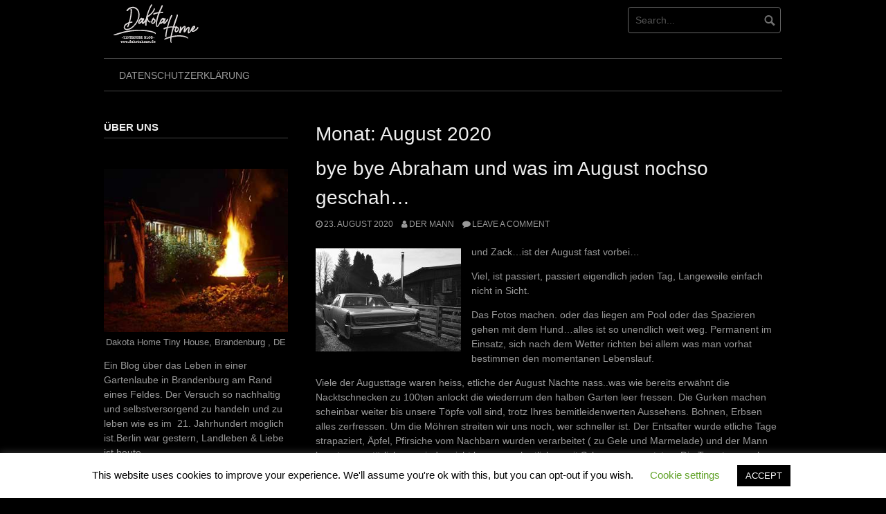

--- FILE ---
content_type: text/html; charset=UTF-8
request_url: https://www.dakotahome.de/2020/08/
body_size: 13328
content:
<!DOCTYPE html><html dir="ltr" lang="de" prefix="og: https://ogp.me/ns#"><head><meta charset="UTF-8"><meta name="viewport" content="width=device-width, initial-scale=1"><link rel="profile" href="https://gmpg.org/xfn/11"><link rel="pingback" href="https://www.dakotahome.de/xmlrpc.php"><link media="all" href="https://www.dakotahome.de/wp-content/cache/autoptimize/css/autoptimize_d5e8b212c9e8abb9ef04aed083412a72.css" rel="stylesheet"><title>August, 2020 | Dakota Home</title><meta name="robots" content="max-image-preview:large" /><meta name="google-site-verification" content="google-site-verification=t-t5btMGUip8KMoPpseAAybkGP2mAPKNoi4Pnm7Plxk" /><meta name="msvalidate.01" content="c3d1220d34ea49d98c17551705049cc2" /><meta name="keywords" content="bulldogge,british buldog,dakota home,tiny house,tinyhouse brandenburg,old englsih bulldog,lavendel,hummeln,selbstversorgergarten,brandenburg" /><link rel="canonical" href="https://www.dakotahome.de/2020/08/" /><meta name="generator" content="All in One SEO (AIOSEO) 4.9.3" /> <script type="application/ld+json" class="aioseo-schema">{"@context":"https:\/\/schema.org","@graph":[{"@type":"BreadcrumbList","@id":"https:\/\/www.dakotahome.de\/2020\/08\/#breadcrumblist","itemListElement":[{"@type":"ListItem","@id":"https:\/\/www.dakotahome.de#listItem","position":1,"name":"Home","item":"https:\/\/www.dakotahome.de","nextItem":{"@type":"ListItem","@id":"https:\/\/www.dakotahome.de\/2020\/#listItem","name":2020}},{"@type":"ListItem","@id":"https:\/\/www.dakotahome.de\/2020\/#listItem","position":2,"name":2020,"item":"https:\/\/www.dakotahome.de\/2020\/","nextItem":{"@type":"ListItem","@id":"https:\/\/www.dakotahome.de\/2020\/08\/#listItem","name":"08"},"previousItem":{"@type":"ListItem","@id":"https:\/\/www.dakotahome.de#listItem","name":"Home"}},{"@type":"ListItem","@id":"https:\/\/www.dakotahome.de\/2020\/08\/#listItem","position":3,"name":"08","previousItem":{"@type":"ListItem","@id":"https:\/\/www.dakotahome.de\/2020\/#listItem","name":2020}}]},{"@type":"CollectionPage","@id":"https:\/\/www.dakotahome.de\/2020\/08\/#collectionpage","url":"https:\/\/www.dakotahome.de\/2020\/08\/","name":"August, 2020 | Dakota Home","inLanguage":"de-DE","isPartOf":{"@id":"https:\/\/www.dakotahome.de\/#website"},"breadcrumb":{"@id":"https:\/\/www.dakotahome.de\/2020\/08\/#breadcrumblist"}},{"@type":"Person","@id":"https:\/\/www.dakotahome.de\/#person","name":"Thom Piston","sameAs":["https:\/\/www.instagram.com\/dakota_home_tinyhouse\/"]},{"@type":"WebSite","@id":"https:\/\/www.dakotahome.de\/#website","url":"https:\/\/www.dakotahome.de\/","name":"Dakota Home","description":"Tiny House Blog","inLanguage":"de-DE","publisher":{"@id":"https:\/\/www.dakotahome.de\/#person"}}]}</script> <link rel='stylesheet' id='coblocks-extensions-css' href='https://usercontent.one/wp/www.dakotahome.de/wp-content/plugins/coblocks/dist/style-coblocks-extensions.css?ver=3.1.16&media=1672489954' type='text/css' media='all' /><link rel='stylesheet' id='coblocks-animation-css' href='https://usercontent.one/wp/www.dakotahome.de/wp-content/plugins/coblocks/dist/style-coblocks-animation.css?media=1672489954?ver=2677611078ee87eb3b1c' type='text/css' media='all' /><link rel='stylesheet' id='twentig-blocks-css' href='https://usercontent.one/wp/www.dakotahome.de/wp-content/plugins/twentig/dist/style-index.css?media=1672489954?ver=d5575cd466f335729583' type='text/css' media='all' /><link rel='stylesheet' id='fontawesome-free-css' href='https://usercontent.one/wp/www.dakotahome.de/wp-content/plugins/getwid/vendors/fontawesome-free/css/all.min.css?ver=5.5.0&media=1672489954' type='text/css' media='all' /><link rel='stylesheet' id='slick-css' href='https://usercontent.one/wp/www.dakotahome.de/wp-content/plugins/getwid/vendors/slick/slick/slick.min.css?ver=1.9.0&media=1672489954' type='text/css' media='all' /><link rel='stylesheet' id='slick-theme-css' href='https://usercontent.one/wp/www.dakotahome.de/wp-content/plugins/getwid/vendors/slick/slick/slick-theme.min.css?ver=1.9.0&media=1672489954' type='text/css' media='all' /><link rel='stylesheet' id='mp-fancybox-css' href='https://usercontent.one/wp/www.dakotahome.de/wp-content/plugins/getwid/vendors/mp-fancybox/jquery.fancybox.min.css?ver=3.5.7-mp.1&media=1672489954' type='text/css' media='all' /><link rel='stylesheet' id='getwid-blocks-css' href='https://usercontent.one/wp/www.dakotahome.de/wp-content/plugins/getwid/assets/css/blocks.style.css?ver=2.1.3&media=1672489954' type='text/css' media='all' /><link rel='stylesheet' id='cookie-law-info-css' href='https://usercontent.one/wp/www.dakotahome.de/wp-content/plugins/cookie-law-info/legacy/public/css/cookie-law-info-public.css?ver=3.3.9.1&media=1672489954' type='text/css' media='all' /><link rel='stylesheet' id='cookie-law-info-gdpr-css' href='https://usercontent.one/wp/www.dakotahome.de/wp-content/plugins/cookie-law-info/legacy/public/css/cookie-law-info-gdpr.css?ver=3.3.9.1&media=1672489954' type='text/css' media='all' /><link rel='stylesheet' id='godaddy-styles-css' href='https://usercontent.one/wp/www.dakotahome.de/wp-content/plugins/coblocks/includes/Dependencies/GoDaddy/Styles/build/latest.css?ver=2.0.2&media=1672489954' type='text/css' media='all' /><link rel='stylesheet' id='passster-public-css' href='https://usercontent.one/wp/www.dakotahome.de/wp-content/plugins/content-protector/assets/public/passster-public.min.css?ver=4.2.25&media=1672489954' type='text/css' media='all' /><link rel='stylesheet' id='coral-dark-style-css' href='https://usercontent.one/wp/www.dakotahome.de/wp-content/themes/coral-dark/style.css?ver=6.9&media=1672489954' type='text/css' media='all' /> <script type="text/javascript" src="https://www.dakotahome.de/wp-includes/js/jquery/jquery.min.js?ver=3.7.1" id="jquery-core-js"></script> <script type="text/javascript" id="cookie-law-info-js-extra">var Cli_Data = {"nn_cookie_ids":[],"cookielist":[],"non_necessary_cookies":[],"ccpaEnabled":"","ccpaRegionBased":"","ccpaBarEnabled":"","strictlyEnabled":["necessary","obligatoire"],"ccpaType":"gdpr","js_blocking":"","custom_integration":"","triggerDomRefresh":"","secure_cookies":""};
var cli_cookiebar_settings = {"animate_speed_hide":"500","animate_speed_show":"500","background":"#FFF","border":"#b1a6a6c2","border_on":"","button_1_button_colour":"#000","button_1_button_hover":"#000000","button_1_link_colour":"#fff","button_1_as_button":"1","button_1_new_win":"","button_2_button_colour":"#333","button_2_button_hover":"#292929","button_2_link_colour":"#444","button_2_as_button":"","button_2_hidebar":"","button_3_button_colour":"#000","button_3_button_hover":"#000000","button_3_link_colour":"#fff","button_3_as_button":"1","button_3_new_win":"","button_4_button_colour":"#000","button_4_button_hover":"#000000","button_4_link_colour":"#62a329","button_4_as_button":"","button_7_button_colour":"#61a229","button_7_button_hover":"#4e8221","button_7_link_colour":"#fff","button_7_as_button":"1","button_7_new_win":"","font_family":"inherit","header_fix":"","notify_animate_hide":"1","notify_animate_show":"","notify_div_id":"#cookie-law-info-bar","notify_position_horizontal":"right","notify_position_vertical":"bottom","scroll_close":"","scroll_close_reload":"","accept_close_reload":"","reject_close_reload":"","showagain_tab":"1","showagain_background":"#fff","showagain_border":"#000","showagain_div_id":"#cookie-law-info-again","showagain_x_position":"100px","text":"#000","show_once_yn":"","show_once":"10000","logging_on":"","as_popup":"","popup_overlay":"1","bar_heading_text":"","cookie_bar_as":"banner","popup_showagain_position":"bottom-right","widget_position":"left"};
var log_object = {"ajax_url":"https://www.dakotahome.de/wp-admin/admin-ajax.php"};
//# sourceURL=cookie-law-info-js-extra</script> <script type="text/javascript" src="https://usercontent.one/wp/www.dakotahome.de/wp-content/plugins/cookie-law-info/legacy/public/js/cookie-law-info-public.js?ver=3.3.9.1&media=1672489954" id="cookie-law-info-js"></script> <script type="text/javascript" src="https://usercontent.one/wp/www.dakotahome.de/wp-content/plugins/stop-user-enumeration/frontend/js/frontend.js?ver=1.7.7&media=1672489954" id="stop-user-enumeration-js" defer="defer" data-wp-strategy="defer"></script> <script type="text/javascript" src="https://www.dakotahome.de/wp-includes/js/dist/hooks.min.js?ver=dd5603f07f9220ed27f1" id="wp-hooks-js"></script> <script type="text/javascript" src="https://www.dakotahome.de/wp-includes/js/dist/i18n.min.js?ver=c26c3dc7bed366793375" id="wp-i18n-js"></script> <script type="text/javascript" id="wp-i18n-js-after">wp.i18n.setLocaleData( { 'text direction\u0004ltr': [ 'ltr' ] } );
//# sourceURL=wp-i18n-js-after</script> <script type="text/javascript" src="https://www.dakotahome.de/wp-includes/js/dist/url.min.js?ver=9e178c9516d1222dc834" id="wp-url-js"></script> <script type="text/javascript" id="wp-api-fetch-js-translations">( function( domain, translations ) {
	var localeData = translations.locale_data[ domain ] || translations.locale_data.messages;
	localeData[""].domain = domain;
	wp.i18n.setLocaleData( localeData, domain );
} )( "default", {"translation-revision-date":"2026-01-15 01:08:34+0000","generator":"GlotPress\/4.0.3","domain":"messages","locale_data":{"messages":{"":{"domain":"messages","plural-forms":"nplurals=2; plural=n != 1;","lang":"de"},"Could not get a valid response from the server.":["Es konnte keine g\u00fcltige Antwort vom Server abgerufen werden."],"Unable to connect. Please check your Internet connection.":["Die Verbindung konnte nicht hergestellt werden. Bitte \u00fcberpr\u00fcfe deine Internetverbindung."],"Media upload failed. If this is a photo or a large image, please scale it down and try again.":["Das Hochladen der Mediendatei ist fehlgeschlagen. Wenn es sich um ein Foto oder ein gro\u00dfes Bild handelt, verkleinere es bitte und versuche es erneut."],"The response is not a valid JSON response.":["Die Antwort ist keine g\u00fcltige JSON-Antwort."]}},"comment":{"reference":"wp-includes\/js\/dist\/api-fetch.js"}} );
//# sourceURL=wp-api-fetch-js-translations</script> <script type="text/javascript" src="https://www.dakotahome.de/wp-includes/js/dist/api-fetch.min.js?ver=3a4d9af2b423048b0dee" id="wp-api-fetch-js"></script> <script type="text/javascript" id="wp-api-fetch-js-after">wp.apiFetch.use( wp.apiFetch.createRootURLMiddleware( "https://www.dakotahome.de/wp-json/" ) );
wp.apiFetch.nonceMiddleware = wp.apiFetch.createNonceMiddleware( "d97099cb8e" );
wp.apiFetch.use( wp.apiFetch.nonceMiddleware );
wp.apiFetch.use( wp.apiFetch.mediaUploadMiddleware );
wp.apiFetch.nonceEndpoint = "https://www.dakotahome.de/wp-admin/admin-ajax.php?action=rest-nonce";
//# sourceURL=wp-api-fetch-js-after</script> <script type="text/javascript" src="https://usercontent.one/wp/www.dakotahome.de/wp-content/plugins/content-protector/assets/public/cookie.js?ver=4.2.25&media=1672489954" id="passster-cookie-js"></script> <script type="text/javascript" id="passster-public-js-extra">var ps_ajax = {"ajax_url":"https://www.dakotahome.de/wp-admin/admin-ajax.php","nonce":"0696064554","hash_nonce":"97367d551c","logout_nonce":"dc8ab61fcb","post_id":"8612","shortcodes":[],"permalink":"https://www.dakotahome.de/bye-bye-abraham-und-was-im-august-nochso-geschah/","cookie_duration_unit":"days","cookie_duration":"2","disable_cookie":"","unlock_mode":""};
//# sourceURL=passster-public-js-extra</script> <script type="text/javascript" src="https://usercontent.one/wp/www.dakotahome.de/wp-content/plugins/content-protector/assets/public/passster-public.min.js?ver=4.2.25&media=1672489954" id="passster-public-js"></script> <script type="text/javascript" src="https://usercontent.one/wp/www.dakotahome.de/wp-content/themes/coral-dark/js/jquery.nivo.slider.pack.js?ver=3.2&media=1672489954" id="nivo-slider-js"></script> <link rel="https://api.w.org/" href="https://www.dakotahome.de/wp-json/" /><meta name="generator" content="WordPress 6.9" /> <noscript><style>.tw-block-animation{opacity:1;transform:none;clip-path:none;}</style></noscript><link rel="icon" href="https://usercontent.one/wp/www.dakotahome.de/wp-content/uploads/2020/01/cropped-Dakota-Home-logo-32x32.png?media=1672489954" sizes="32x32" /><link rel="icon" href="https://usercontent.one/wp/www.dakotahome.de/wp-content/uploads/2020/01/cropped-Dakota-Home-logo-192x192.png?media=1672489954" sizes="192x192" /><link rel="apple-touch-icon" href="https://usercontent.one/wp/www.dakotahome.de/wp-content/uploads/2020/01/cropped-Dakota-Home-logo-180x180.png?media=1672489954" /><meta name="msapplication-TileImage" content="https://usercontent.one/wp/www.dakotahome.de/wp-content/uploads/2020/01/cropped-Dakota-Home-logo-270x270.png?media=1672489954" /></head><body data-rsssl=1 class="archive date wp-custom-logo wp-embed-responsive wp-theme-coral-dark group-blog"><div id="page" class="hfeed site"> <a class="skip-link screen-reader-text" href="#content">Skip to content</a><header id="masthead" class="site-header grid-container" role="banner"><div class="site-branding egrid  grid-35 tablet-grid-35 mobile-grid-100"> <a href="https://www.dakotahome.de/" class="custom-logo-link" rel="home"><img width="150" height="69" src="https://usercontent.one/wp/www.dakotahome.de/wp-content/uploads/2020/01/Dakota-InstaLOgo150.png?media=1672489954" class="custom-logo" alt="Dakota Home Tiny HouseLogo" decoding="async" /></a></div><div id="headerright" class="grid-parent egrid  grid-65 tablet-grid-65 mobile-grid-100"><div id="social1" class="egrid  grid-60 tablet-grid-60 mobile-grid-100"></div><div id="search1" class="search  grid-40 tablet-grid-40 mobile-grid-100"><div class="search-container"><form role="search" method="get" class="search-form" action="https://www.dakotahome.de/"><fieldset> <input type="search" class="search-field" placeholder="Search..." value="" name="s" title="Search for:" /> <input type="submit" class="search-submit" value="" /></fieldset></form></div></div></div><nav id="site-navigation" class="main-navigation egrid grid-100 tablet-grid-100 mobile-grid-100" role="navigation"> <i id="menu-button" class="fa fa-bars collapsed"><span> Menu</span></i><div class="menu-menu-1-container"><ul id="main-menu" class="sm sm-clean collapsed"><li id="menu-item-2595" class="menu-item menu-item-type-post_type menu-item-object-page menu-item-privacy-policy menu-item-2595"><a rel="privacy-policy" href="https://www.dakotahome.de/datenschutzerklaerung/">Datenschutzerklärung</a></li></ul></div></nav></header><div id="myslideshow" class="myslideshow grid-container"><div class="slider-wrapper theme-default grid-100 tablet-grid-100 mobile-grid-100"><div id="slider" class="nivoSlider"></div></div></div><div id="content" class="site-content grid-container"><div id="primary" class="content-area egrid  grid-70 tablet-grid-70 mobile-grid-100 push-30 tablet-push-30"><main id="main" class="site-main" role="main"><header class="page-header"><h1 class="page-title">Monat: <span>August 2020</span></h1></header><article id="post-8612" class="post-8612 post type-post status-publish format-standard has-post-thumbnail hentry category-allgemein tag-bulldogge tag-lincoln tag-tiny-house-brandenburg"><header class="entry-header"><h1 class="entry-title"><a href="https://www.dakotahome.de/bye-bye-abraham-und-was-im-august-nochso-geschah/" rel="bookmark">bye bye Abraham und was im August nochso geschah&#8230;</a></h1><div class="entry-meta"> <span class="posted-on"><a href="https://www.dakotahome.de/bye-bye-abraham-und-was-im-august-nochso-geschah/" rel="bookmark"><time class="entry-date published" datetime="2020-08-23T17:39:27+02:00">23. August 2020</time><time class="updated" datetime="2021-01-31T19:15:33+01:00">31. Januar 2021</time></a></span><span class="byline"> <span class="author vcard"><a class="url fn n" href="https://www.dakotahome.de/author/der-mann/">der Mann</a></span></span><span class="comments-link"><a href="https://www.dakotahome.de/bye-bye-abraham-und-was-im-august-nochso-geschah/#respond">Leave a comment</a></span></div></header><div class="entry-content"> <a class="post-thumbnail" href="https://www.dakotahome.de/bye-bye-abraham-und-was-im-august-nochso-geschah/" aria-hidden="true"> <img width="210" height="149" src="https://usercontent.one/wp/www.dakotahome.de/wp-content/uploads/2020/08/endeAugust2998-210x149.jpg?media=1672489954" class="alignleft smallpostthumb wp-post-image" alt="bye bye Abraham und was im August nochso geschah&#8230;" sizes="(max-width: 480px) 100vw, 210px" decoding="async" srcset="https://usercontent.one/wp/www.dakotahome.de/wp-content/uploads/2020/08/endeAugust2998-210x149.jpg?media=1672489954 210w, https://usercontent.one/wp/www.dakotahome.de/wp-content/uploads/2020/08/endeAugust2998-300x213.jpg?media=1672489954 300w, https://usercontent.one/wp/www.dakotahome.de/wp-content/uploads/2020/08/endeAugust2998-987x700.jpg?media=1672489954 987w, https://usercontent.one/wp/www.dakotahome.de/wp-content/uploads/2020/08/endeAugust2998-768x545.jpg?media=1672489954 768w, https://usercontent.one/wp/www.dakotahome.de/wp-content/uploads/2020/08/endeAugust2998-1536x1090.jpg?media=1672489954 1536w, https://usercontent.one/wp/www.dakotahome.de/wp-content/uploads/2020/08/endeAugust2998.jpg?media=1672489954 1920w" /> </a><p>und Zack…ist der August fast vorbei…</p><p>Viel, ist passiert, passiert eigendlich jeden Tag, Langeweile einfach nicht in Sicht.</p><p>Das Fotos machen. oder das liegen am Pool oder das Spazieren gehen mit dem Hund…alles ist so unendlich weit weg. Permanent im Einsatz, sich nach dem Wetter richten bei allem was man vorhat bestimmen den momentanen Lebenslauf.&nbsp;</p><p>Viele der Augusttage waren heiss, etliche der August Nächte nass..was wie bereits erwähnt die Nacktschnecken zu 100ten anlockt die wiederrum den halben Garten leer fressen. Die Gurken machen scheinbar weiter bis unsere Töpfe voll sind, trotz Ihres bemitleidenwerten Aussehens. Bohnen, Erbsen alles zerfressen. Um die Möhren streiten wir uns noch, wer schneller ist. Der Entsafter wurde etliche Tage strapaziert, Äpfel, Pfirsiche vom Nachbarn wurden verarbeitet ( zu Gele und Marmelade) und der Mann konnte es natürlich ma wieder nicht lassen auch etliches mit Schnaps anzusetzten. Die Tomaten machen unendlich vorwärts und uns gehn die Gläser aus. Die Rosen legen die zweite Runde ein…</p><figure class="wp-block-image size-large"><img fetchpriority="high" decoding="async" width="1000" height="655" src="https://usercontent.one/wp/www.dakotahome.de/wp-content/uploads/2020/08/endeAugust2995-1000x655.jpg?media=1672489954" alt="Alwin unsere Bulldogge" class="wp-image-8613" srcset="https://usercontent.one/wp/www.dakotahome.de/wp-content/uploads/2020/08/endeAugust2995-1000x655.jpg?media=1672489954 1000w, https://usercontent.one/wp/www.dakotahome.de/wp-content/uploads/2020/08/endeAugust2995-300x197.jpg?media=1672489954 300w, https://usercontent.one/wp/www.dakotahome.de/wp-content/uploads/2020/08/endeAugust2995-768x503.jpg?media=1672489954 768w, https://usercontent.one/wp/www.dakotahome.de/wp-content/uploads/2020/08/endeAugust2995-1536x1006.jpg?media=1672489954 1536w, https://usercontent.one/wp/www.dakotahome.de/wp-content/uploads/2020/08/endeAugust2995-210x138.jpg?media=1672489954 210w, https://usercontent.one/wp/www.dakotahome.de/wp-content/uploads/2020/08/endeAugust2995.jpg?media=1672489954 1920w" sizes="(max-width: 980px) 100vw, 980px" /><figcaption>Alwin unsere Bulldogge</figcaption></figure><p>Alwin &#8211; unser geliebtes Bulldöggchen hält sich wacker trotz der elendigen Hitze Tagsüber. Leider bläht sich im Moment sein Bauch ziemlich auf…was schon scheisse aussieht und wahrscheinlich auch ist. Am Fressen kanns nicht liegen, er frisst maximal n 1/3 von früher. Es wird das Wasser sein &#8211; trotz seiner 6 Tabletten dagegen am Tag. An manchen Tagen sitzt er stundenlang da und starrt irgendwas an und ist völlig in Gedanken so das er auch auf Rufe nicht hört. 99% der Zeit jedoch ist er,&nbsp; ma abgesehn von seiner nicht mehr vorhanden Kondition, der Alte…., Aufmerksam, Liebesbedürftig, Liebe gebend und zu Scherzen aufgelegt. Mir fällt es sehr schwer meinen Partner in diesem Zustand zu sehen, es tut mir einfach leid das er nicht mehr kann wie er will. So froh ich darüber bin das er nachwievor lebendig und lebenslustig umhereiert werde ich mich irgendwann der Entscheidung stellen müssen… was das beste für ihn ist…und das macht mein Herz so unendlich schwer.</p><figure class="wp-block-image size-large"><img decoding="async" width="1000" height="679" src="https://usercontent.one/wp/www.dakotahome.de/wp-content/uploads/2020/08/endeAugust2996-1000x679.jpg?media=1672489954" alt="Alwin, The Greatest Old British Bulldog" class="wp-image-8614" srcset="https://usercontent.one/wp/www.dakotahome.de/wp-content/uploads/2020/08/endeAugust2996-1000x679.jpg?media=1672489954 1000w, https://usercontent.one/wp/www.dakotahome.de/wp-content/uploads/2020/08/endeAugust2996-300x204.jpg?media=1672489954 300w, https://usercontent.one/wp/www.dakotahome.de/wp-content/uploads/2020/08/endeAugust2996-768x521.jpg?media=1672489954 768w, https://usercontent.one/wp/www.dakotahome.de/wp-content/uploads/2020/08/endeAugust2996-1536x1042.jpg?media=1672489954 1536w, https://usercontent.one/wp/www.dakotahome.de/wp-content/uploads/2020/08/endeAugust2996-210x143.jpg?media=1672489954 210w, https://usercontent.one/wp/www.dakotahome.de/wp-content/uploads/2020/08/endeAugust2996.jpg?media=1672489954 1920w" sizes="(max-width: 980px) 100vw, 980px" /><figcaption>Alwin, The Greatest Old English Bulldog</figcaption></figure><figure class="wp-block-image size-large"><img loading="lazy" decoding="async" width="1000" height="700" src="https://usercontent.one/wp/www.dakotahome.de/wp-content/uploads/2020/08/endeAugust2997-1000x700.jpg?media=1672489954" alt="unser Einzelkind, Alwin the Old British Bulldog, Brandenburg, Dakota Home" class="wp-image-8615" srcset="https://usercontent.one/wp/www.dakotahome.de/wp-content/uploads/2020/08/endeAugust2997-1000x700.jpg?media=1672489954 1000w, https://usercontent.one/wp/www.dakotahome.de/wp-content/uploads/2020/08/endeAugust2997-300x210.jpg?media=1672489954 300w, https://usercontent.one/wp/www.dakotahome.de/wp-content/uploads/2020/08/endeAugust2997-768x538.jpg?media=1672489954 768w, https://usercontent.one/wp/www.dakotahome.de/wp-content/uploads/2020/08/endeAugust2997-1536x1076.jpg?media=1672489954 1536w, https://usercontent.one/wp/www.dakotahome.de/wp-content/uploads/2020/08/endeAugust2997-210x147.jpg?media=1672489954 210w, https://usercontent.one/wp/www.dakotahome.de/wp-content/uploads/2020/08/endeAugust2997.jpg?media=1672489954 1920w" sizes="auto, (max-width: 980px) 100vw, 980px" /><figcaption>unser Einzelkind, Alwin the Old English Bulldog, Brandenburg, Dakota Home</figcaption></figure><p>Vor paar Tagen trennten wir uns von Abraham &#8211; einem 1962 Lincoln Continental in absoluten Original Zustand. Somit lass ich ein grosses Stück Vergangenheit los. Wir sind viel mit diesem Wagen in ganz Europa unterwegs gewesen, es war unser Hochzeitswagen &#8211; einfach ein Stück von uns. Ich glaube das er genau die besitzer gefunden haben die dieses Kunstwerk der Automobile Geschcihte verstehen und zu würdigen wissen</p><p>Apropo, Unseren 7. Hochzeitstag haben wir heute auch noch. 7 Jahre voller Action, unglaublicher Veränderung in so vielen Dingen und Sachen. Wir können stolz auf uns sein und genau das sind wir auch!</p><figure class="wp-block-image size-large"><img loading="lazy" decoding="async" width="598" height="597" src="https://usercontent.one/wp/www.dakotahome.de/wp-content/uploads/2020/08/B244A29C-BF6B-44ED-8F05-C219537C6C77.jpg?media=1672489954" alt="Thom Piston , Kasch, Marlenes Toechter" class="wp-image-8616" srcset="https://usercontent.one/wp/www.dakotahome.de/wp-content/uploads/2020/08/B244A29C-BF6B-44ED-8F05-C219537C6C77.jpg?media=1672489954 598w, https://usercontent.one/wp/www.dakotahome.de/wp-content/uploads/2020/08/B244A29C-BF6B-44ED-8F05-C219537C6C77-300x300.jpg?media=1672489954 300w, https://usercontent.one/wp/www.dakotahome.de/wp-content/uploads/2020/08/B244A29C-BF6B-44ED-8F05-C219537C6C77-150x150.jpg?media=1672489954 150w, https://usercontent.one/wp/www.dakotahome.de/wp-content/uploads/2020/08/B244A29C-BF6B-44ED-8F05-C219537C6C77-210x210.jpg?media=1672489954 210w" sizes="auto, (max-width: 598px) 100vw, 598px" /><figcaption>7. Hochzeitstag, YEAHHHH</figcaption></figure><p>Vor paar Tagen war der Erdüberlastungstag 2020, etwas später als die vorigen Jahre was wohl Covid19 geschuldet ist. Ich muss zugeben das ich bestimmte Meldungen nicht mehr nachvollziehn kann, Ich verstehe nicht wie man Tiere essen kann gerade jetzt wo auch diese schon ewig bekannten Schwachstellen der Grossmastbetriebe wieder in Radio und TV aufgezeigt werden. Ich verstehe das ganze Urlaubsgefahre nicht &#8211; wozu? kann mann nicht mal ein Jahr darauf verzichten sonstwohin zu müssen? Im Osten ging des doch auch ( und noch viel mehr). Ich verstehe all die Corona Leugner nicht und Ihr handeln, was Ihre Mitmenschen gefährdet, sowieso nicht. Weltpolitisch neben den steigenden Covid 19 zahlen die Russen die Ihre Gegner wie gewohnt in alter Tradition einfach umlegen, Wahlen in Belarus zu offensichtlich gefakt sodas ein Volk auf die Strassen geht was man gern mit Militär bereinigen will, Wahlen in den USA samt weiterhin Black Life Matter und verheerende Brände in Californien.Die Chinesen interessieren sich einen Dreck ob die Welt empört ist über die Einverleibung Hongkongs und es wird munter verhaftet. Das ist ein Teil dessen was im August passierte ohne jeglichen Anspruch der Vollständigkeit.</p><p>All das sind Gründe wesegen wir so unfassbar froh sind hier zu Leben, auf unserer kleinen Insel, einem Ort ohne Krieg, Verrat, Geldgier, Neid inmitten von unserer Natur / Garten mit all seinen Pflanzen und Tieren.</p><p>Love and peace, der Thom</p></div><footer class="entry-footer"> <span class="update">Updated: <a href="https://www.dakotahome.de/bye-bye-abraham-und-was-im-august-nochso-geschah/" rel="bookmark"><time class="published updated" datetime="2021-01-31T19:15:33+01:00">31. Januar 2021</time></a></span><br><span class="cat-links">Categories: <a href="https://www.dakotahome.de/category/allgemein/" rel="category tag">Allgemein</a></span><span class="tags-links">Tags: <a href="https://www.dakotahome.de/tag/bulldogge/" rel="tag">bulldogge</a>, <a href="https://www.dakotahome.de/tag/lincoln/" rel="tag">lincoln</a>, <a href="https://www.dakotahome.de/tag/tiny-house-brandenburg/" rel="tag">Tiny House Brandenburg</a></span></footer></article><article id="post-8595" class="post-8595 post type-post status-publish format-standard has-post-thumbnail hentry category-allgemein tag-dakota-home tag-hummel tag-hummeln tag-lavendel"><header class="entry-header"><h1 class="entry-title"><a href="https://www.dakotahome.de/anfang-august-2020-im-garten/" rel="bookmark">Anfang August 2020 &#8211; im Garten</a></h1><div class="entry-meta"> <span class="posted-on"><a href="https://www.dakotahome.de/anfang-august-2020-im-garten/" rel="bookmark"><time class="entry-date published" datetime="2020-08-02T17:34:31+02:00">2. August 2020</time><time class="updated" datetime="2021-01-31T19:16:11+01:00">31. Januar 2021</time></a></span><span class="byline"> <span class="author vcard"><a class="url fn n" href="https://www.dakotahome.de/author/der-mann/">der Mann</a></span></span><span class="comments-link"><a href="https://www.dakotahome.de/anfang-august-2020-im-garten/#respond">Leave a comment</a></span></div></header><div class="entry-content"> <a class="post-thumbnail" href="https://www.dakotahome.de/anfang-august-2020-im-garten/" aria-hidden="true"> <img width="210" height="158" src="https://usercontent.one/wp/www.dakotahome.de/wp-content/uploads/2020/08/endeJuli2994-210x158.jpg?media=1672489954" class="alignleft smallpostthumb wp-post-image" alt="Anfang August 2020 &#8211; im Garten" sizes="auto, (max-width: 480px) 100vw, 210px" decoding="async" loading="lazy" srcset="https://usercontent.one/wp/www.dakotahome.de/wp-content/uploads/2020/08/endeJuli2994-210x158.jpg?media=1672489954 210w, https://usercontent.one/wp/www.dakotahome.de/wp-content/uploads/2020/08/endeJuli2994-300x225.jpg?media=1672489954 300w, https://usercontent.one/wp/www.dakotahome.de/wp-content/uploads/2020/08/endeJuli2994-933x700.jpg?media=1672489954 933w, https://usercontent.one/wp/www.dakotahome.de/wp-content/uploads/2020/08/endeJuli2994-768x576.jpg?media=1672489954 768w, https://usercontent.one/wp/www.dakotahome.de/wp-content/uploads/2020/08/endeJuli2994-1536x1152.jpg?media=1672489954 1536w, https://usercontent.one/wp/www.dakotahome.de/wp-content/uploads/2020/08/endeJuli2994.jpg?media=1672489954 1920w" /> </a><p>des Dakota Home&#8217;s ist sovieles einfach verreckt&#8230; Das Wetter ist einfach zu Ideal für Nacktschnecken und wohl auch für zich Krankheiten. Unsere Treuen Begleiter des jedes Sommers waren zb.: Gurken. In der Regel wachsen die hier wie Unkraut und jedes Jahr erfreuten wir uns daran und Machten Gewürzgurken selbst. Nunja&#8230;auch diese Pflanzen bekamen nach einem sowieso zögerlichen Start irgendeine Krankheit, Blätter wurden braun und das wachstum extrem verlangsamt&#8230;</p><figure class="wp-block-image size-large"><img loading="lazy" decoding="async" width="933" height="700" src="https://usercontent.one/wp/www.dakotahome.de/wp-content/uploads/2020/08/endeJuli2980-933x700.jpg?media=1672489954" alt="unsere geliebten Gurken, nur sehr wenig dieses Jahr" class="wp-image-8596" srcset="https://usercontent.one/wp/www.dakotahome.de/wp-content/uploads/2020/08/endeJuli2980-933x700.jpg?media=1672489954 933w, https://usercontent.one/wp/www.dakotahome.de/wp-content/uploads/2020/08/endeJuli2980-300x225.jpg?media=1672489954 300w, https://usercontent.one/wp/www.dakotahome.de/wp-content/uploads/2020/08/endeJuli2980-768x576.jpg?media=1672489954 768w, https://usercontent.one/wp/www.dakotahome.de/wp-content/uploads/2020/08/endeJuli2980-1536x1152.jpg?media=1672489954 1536w, https://usercontent.one/wp/www.dakotahome.de/wp-content/uploads/2020/08/endeJuli2980-210x158.jpg?media=1672489954 210w, https://usercontent.one/wp/www.dakotahome.de/wp-content/uploads/2020/08/endeJuli2980.jpg?media=1672489954 1920w" sizes="auto, (max-width: 933px) 100vw, 933px" /><figcaption>unsere geliebten Gurken, nur sehr wenig dieses Jahr</figcaption></figure><figure class="wp-block-image size-large"><img loading="lazy" decoding="async" width="933" height="700" src="https://usercontent.one/wp/www.dakotahome.de/wp-content/uploads/2020/08/endeJuli2985-933x700.jpg?media=1672489954" alt="Gladiolen in unserer Lieblingsfarbe" class="wp-image-8597" srcset="https://usercontent.one/wp/www.dakotahome.de/wp-content/uploads/2020/08/endeJuli2985-933x700.jpg?media=1672489954 933w, https://usercontent.one/wp/www.dakotahome.de/wp-content/uploads/2020/08/endeJuli2985-300x225.jpg?media=1672489954 300w, https://usercontent.one/wp/www.dakotahome.de/wp-content/uploads/2020/08/endeJuli2985-768x576.jpg?media=1672489954 768w, https://usercontent.one/wp/www.dakotahome.de/wp-content/uploads/2020/08/endeJuli2985-1536x1152.jpg?media=1672489954 1536w, https://usercontent.one/wp/www.dakotahome.de/wp-content/uploads/2020/08/endeJuli2985-210x158.jpg?media=1672489954 210w, https://usercontent.one/wp/www.dakotahome.de/wp-content/uploads/2020/08/endeJuli2985.jpg?media=1672489954 1920w" sizes="auto, (max-width: 933px) 100vw, 933px" /><figcaption>Gladiolen in unserer Lieblingsfarbe</figcaption></figure><figure class="wp-block-image size-large"><img loading="lazy" decoding="async" width="933" height="700" src="https://usercontent.one/wp/www.dakotahome.de/wp-content/uploads/2020/08/endeJuli2986-933x700.jpg?media=1672489954" alt="Gladiolen in unserer Lieblingsfarbe" class="wp-image-8598" srcset="https://usercontent.one/wp/www.dakotahome.de/wp-content/uploads/2020/08/endeJuli2986-933x700.jpg?media=1672489954 933w, https://usercontent.one/wp/www.dakotahome.de/wp-content/uploads/2020/08/endeJuli2986-300x225.jpg?media=1672489954 300w, https://usercontent.one/wp/www.dakotahome.de/wp-content/uploads/2020/08/endeJuli2986-768x576.jpg?media=1672489954 768w, https://usercontent.one/wp/www.dakotahome.de/wp-content/uploads/2020/08/endeJuli2986-1536x1152.jpg?media=1672489954 1536w, https://usercontent.one/wp/www.dakotahome.de/wp-content/uploads/2020/08/endeJuli2986-210x158.jpg?media=1672489954 210w, https://usercontent.one/wp/www.dakotahome.de/wp-content/uploads/2020/08/endeJuli2986.jpg?media=1672489954 1920w" sizes="auto, (max-width: 933px) 100vw, 933px" /><figcaption>Gladiolen in unserer Lieblingsfarbe</figcaption></figure><figure class="wp-block-image size-large"><img loading="lazy" decoding="async" width="933" height="700" src="https://usercontent.one/wp/www.dakotahome.de/wp-content/uploads/2020/08/endeJuli2989-933x700.jpg?media=1672489954" alt="ok unser mais, irgendwie wissen wir nicht wo der eigendlich noch hin wachsen will.." class="wp-image-8599" srcset="https://usercontent.one/wp/www.dakotahome.de/wp-content/uploads/2020/08/endeJuli2989-933x700.jpg?media=1672489954 933w, https://usercontent.one/wp/www.dakotahome.de/wp-content/uploads/2020/08/endeJuli2989-300x225.jpg?media=1672489954 300w, https://usercontent.one/wp/www.dakotahome.de/wp-content/uploads/2020/08/endeJuli2989-768x576.jpg?media=1672489954 768w, https://usercontent.one/wp/www.dakotahome.de/wp-content/uploads/2020/08/endeJuli2989-1536x1152.jpg?media=1672489954 1536w, https://usercontent.one/wp/www.dakotahome.de/wp-content/uploads/2020/08/endeJuli2989-210x158.jpg?media=1672489954 210w, https://usercontent.one/wp/www.dakotahome.de/wp-content/uploads/2020/08/endeJuli2989.jpg?media=1672489954 1920w" sizes="auto, (max-width: 933px) 100vw, 933px" /><figcaption>ok unser mais, irgendwie wissen wir nicht wo der eigendlich noch hin wachsen will..</figcaption></figure><figure class="wp-block-image size-large"><img loading="lazy" decoding="async" width="933" height="700" src="https://usercontent.one/wp/www.dakotahome.de/wp-content/uploads/2020/08/endeJuli2990-933x700.jpg?media=1672489954" alt="die Blogs sind Voll von riesen Tomaten ernten, bei uns ist alles noch grün" class="wp-image-8600" srcset="https://usercontent.one/wp/www.dakotahome.de/wp-content/uploads/2020/08/endeJuli2990-933x700.jpg?media=1672489954 933w, https://usercontent.one/wp/www.dakotahome.de/wp-content/uploads/2020/08/endeJuli2990-300x225.jpg?media=1672489954 300w, https://usercontent.one/wp/www.dakotahome.de/wp-content/uploads/2020/08/endeJuli2990-768x576.jpg?media=1672489954 768w, https://usercontent.one/wp/www.dakotahome.de/wp-content/uploads/2020/08/endeJuli2990-1536x1152.jpg?media=1672489954 1536w, https://usercontent.one/wp/www.dakotahome.de/wp-content/uploads/2020/08/endeJuli2990-210x158.jpg?media=1672489954 210w, https://usercontent.one/wp/www.dakotahome.de/wp-content/uploads/2020/08/endeJuli2990.jpg?media=1672489954 1920w" sizes="auto, (max-width: 933px) 100vw, 933px" /><figcaption>die Blogs sind Voll von riesen Tomaten ernten, bei uns ist alles noch grün</figcaption></figure><figure class="wp-block-image size-large"><img loading="lazy" decoding="async" width="933" height="700" src="https://usercontent.one/wp/www.dakotahome.de/wp-content/uploads/2020/08/endeJuli2988-933x700.jpg?media=1672489954" alt="Sonnenblumen haben wir dieses Jahr etliche, das verpätete umsetzten fanden Sie nicht sooo pralle...aber ich denk des wird noch" class="wp-image-8601" srcset="https://usercontent.one/wp/www.dakotahome.de/wp-content/uploads/2020/08/endeJuli2988-933x700.jpg?media=1672489954 933w, https://usercontent.one/wp/www.dakotahome.de/wp-content/uploads/2020/08/endeJuli2988-300x225.jpg?media=1672489954 300w, https://usercontent.one/wp/www.dakotahome.de/wp-content/uploads/2020/08/endeJuli2988-768x576.jpg?media=1672489954 768w, https://usercontent.one/wp/www.dakotahome.de/wp-content/uploads/2020/08/endeJuli2988-1536x1152.jpg?media=1672489954 1536w, https://usercontent.one/wp/www.dakotahome.de/wp-content/uploads/2020/08/endeJuli2988-210x158.jpg?media=1672489954 210w, https://usercontent.one/wp/www.dakotahome.de/wp-content/uploads/2020/08/endeJuli2988.jpg?media=1672489954 1920w" sizes="auto, (max-width: 933px) 100vw, 933px" /><figcaption>Sonnenblumen haben wir dieses Jahr etliche, das verpätete umsetzten fanden Sie nicht sooo pralle&#8230;aber ich denk des wird noch</figcaption></figure><figure class="wp-block-image size-large"><img loading="lazy" decoding="async" width="933" height="700" src="https://usercontent.one/wp/www.dakotahome.de/wp-content/uploads/2020/08/endeJuli2981-933x700.jpg?media=1672489954" alt="der Lavendel wucherte in den Weg rein und jetzte war genau die Richtige zeit Ihn zu beschneiden" class="wp-image-8602" srcset="https://usercontent.one/wp/www.dakotahome.de/wp-content/uploads/2020/08/endeJuli2981-933x700.jpg?media=1672489954 933w, https://usercontent.one/wp/www.dakotahome.de/wp-content/uploads/2020/08/endeJuli2981-300x225.jpg?media=1672489954 300w, https://usercontent.one/wp/www.dakotahome.de/wp-content/uploads/2020/08/endeJuli2981-768x576.jpg?media=1672489954 768w, https://usercontent.one/wp/www.dakotahome.de/wp-content/uploads/2020/08/endeJuli2981-1536x1152.jpg?media=1672489954 1536w, https://usercontent.one/wp/www.dakotahome.de/wp-content/uploads/2020/08/endeJuli2981-210x158.jpg?media=1672489954 210w, https://usercontent.one/wp/www.dakotahome.de/wp-content/uploads/2020/08/endeJuli2981.jpg?media=1672489954 1920w" sizes="auto, (max-width: 933px) 100vw, 933px" /><figcaption>der Lavendel wucherte in den Weg rein und jetzte war genau die Richtige zeit Ihn zu beschneiden</figcaption></figure><figure class="wp-block-image size-large"><img loading="lazy" decoding="async" width="933" height="700" src="https://usercontent.one/wp/www.dakotahome.de/wp-content/uploads/2020/08/endeJuli2982-933x700.jpg?media=1672489954" alt="Lavendel Ernte" class="wp-image-8603" srcset="https://usercontent.one/wp/www.dakotahome.de/wp-content/uploads/2020/08/endeJuli2982-933x700.jpg?media=1672489954 933w, https://usercontent.one/wp/www.dakotahome.de/wp-content/uploads/2020/08/endeJuli2982-300x225.jpg?media=1672489954 300w, https://usercontent.one/wp/www.dakotahome.de/wp-content/uploads/2020/08/endeJuli2982-768x576.jpg?media=1672489954 768w, https://usercontent.one/wp/www.dakotahome.de/wp-content/uploads/2020/08/endeJuli2982-1536x1152.jpg?media=1672489954 1536w, https://usercontent.one/wp/www.dakotahome.de/wp-content/uploads/2020/08/endeJuli2982-210x158.jpg?media=1672489954 210w, https://usercontent.one/wp/www.dakotahome.de/wp-content/uploads/2020/08/endeJuli2982.jpg?media=1672489954 1920w" sizes="auto, (max-width: 933px) 100vw, 933px" /><figcaption>Lavendel Ernte</figcaption></figure><figure class="wp-block-image size-large"><img loading="lazy" decoding="async" width="933" height="700" src="https://usercontent.one/wp/www.dakotahome.de/wp-content/uploads/2020/08/endeJuli2983-933x700.jpg?media=1672489954" alt="die Hummlen fanden meine Aktion so gar nicht lustich" class="wp-image-8604" srcset="https://usercontent.one/wp/www.dakotahome.de/wp-content/uploads/2020/08/endeJuli2983-933x700.jpg?media=1672489954 933w, https://usercontent.one/wp/www.dakotahome.de/wp-content/uploads/2020/08/endeJuli2983-300x225.jpg?media=1672489954 300w, https://usercontent.one/wp/www.dakotahome.de/wp-content/uploads/2020/08/endeJuli2983-768x576.jpg?media=1672489954 768w, https://usercontent.one/wp/www.dakotahome.de/wp-content/uploads/2020/08/endeJuli2983-1536x1152.jpg?media=1672489954 1536w, https://usercontent.one/wp/www.dakotahome.de/wp-content/uploads/2020/08/endeJuli2983-210x158.jpg?media=1672489954 210w, https://usercontent.one/wp/www.dakotahome.de/wp-content/uploads/2020/08/endeJuli2983.jpg?media=1672489954 1920w" sizes="auto, (max-width: 933px) 100vw, 933px" /><figcaption>die Hummlen fanden meine Aktion so gar nicht lustich</figcaption></figure><figure class="wp-block-embed is-type-video is-provider-youtube wp-block-embed-youtube wp-embed-aspect-16-9 wp-has-aspect-ratio"><div class="wp-block-embed__wrapper"> <iframe loading="lazy" title="Lavendel und Hummeln" width="980" height="551" src="https://www.youtube.com/embed/9tM4Nsc-mmo?feature=oembed" frameborder="0" allow="accelerometer; autoplay; encrypted-media; gyroscope; picture-in-picture" allowfullscreen></iframe></div></figure></div><footer class="entry-footer"> <span class="update">Updated: <a href="https://www.dakotahome.de/anfang-august-2020-im-garten/" rel="bookmark"><time class="published updated" datetime="2021-01-31T19:16:11+01:00">31. Januar 2021</time></a></span><br><span class="cat-links">Categories: <a href="https://www.dakotahome.de/category/allgemein/" rel="category tag">Allgemein</a></span><span class="tags-links">Tags: <a href="https://www.dakotahome.de/tag/dakota-home/" rel="tag">dakota home</a>, <a href="https://www.dakotahome.de/tag/hummel/" rel="tag">hummel</a>, <a href="https://www.dakotahome.de/tag/hummeln/" rel="tag">hummeln</a>, <a href="https://www.dakotahome.de/tag/lavendel/" rel="tag">lavendel</a></span></footer></article></main></div><div id="secondary" class="widget-area egrid  grid-30 tablet-grid-30 mobile-grid-100 pull-70 tablet-pull-70" role="complementary"><aside id="text-2" class="widget widget_text"><h4 class="widget-title">ÜBER UNS</h4><div class="textwidget"><p>&nbsp;</p><figure id="attachment_8229" aria-describedby="caption-attachment-8229" style="width: 310px" class="wp-caption alignnone"><img loading="lazy" decoding="async" class="wp-image-8229 size-full" src="https://usercontent.one/wp/www.dakotahome.de/wp-content/uploads/2020/01/about.jpg?media=1672489954" alt="Dakota Home Tiny House, Brandenburg , DE" width="310" height="275" srcset="https://usercontent.one/wp/www.dakotahome.de/wp-content/uploads/2020/01/about.jpg?media=1672489954 310w, https://usercontent.one/wp/www.dakotahome.de/wp-content/uploads/2020/01/about-300x266.jpg?media=1672489954 300w, https://usercontent.one/wp/www.dakotahome.de/wp-content/uploads/2020/01/about-210x186.jpg?media=1672489954 210w" sizes="auto, (max-width: 310px) 100vw, 310px" /><figcaption id="caption-attachment-8229" class="wp-caption-text">Dakota Home Tiny House, Brandenburg , DE</figcaption></figure><p>Ein Blog über das Leben in einer Gartenlaube in Brandenburg am Rand eines Feldes.  Der Versuch so nachhaltig und selbstversorgend zu handeln und zu leben wie es im  21. Jahrhundert möglich ist. Berlin war gestern, Landleben &amp; Liebe ist heute.</p></div></aside><aside id="archives-2" class="widget widget_archive"><h4 class="widget-title">Archiv</h4><ul><li><a href='https://www.dakotahome.de/2026/01/'>Januar 2026</a></li><li><a href='https://www.dakotahome.de/2025/12/'>Dezember 2025</a></li><li><a href='https://www.dakotahome.de/2025/11/'>November 2025</a></li><li><a href='https://www.dakotahome.de/2025/10/'>Oktober 2025</a></li><li><a href='https://www.dakotahome.de/2025/08/'>August 2025</a></li><li><a href='https://www.dakotahome.de/2025/07/'>Juli 2025</a></li><li><a href='https://www.dakotahome.de/2025/05/'>Mai 2025</a></li><li><a href='https://www.dakotahome.de/2025/04/'>April 2025</a></li><li><a href='https://www.dakotahome.de/2025/03/'>März 2025</a></li><li><a href='https://www.dakotahome.de/2025/02/'>Februar 2025</a></li><li><a href='https://www.dakotahome.de/2024/12/'>Dezember 2024</a></li><li><a href='https://www.dakotahome.de/2024/10/'>Oktober 2024</a></li><li><a href='https://www.dakotahome.de/2024/09/'>September 2024</a></li><li><a href='https://www.dakotahome.de/2024/07/'>Juli 2024</a></li><li><a href='https://www.dakotahome.de/2024/06/'>Juni 2024</a></li><li><a href='https://www.dakotahome.de/2024/05/'>Mai 2024</a></li><li><a href='https://www.dakotahome.de/2024/04/'>April 2024</a></li><li><a href='https://www.dakotahome.de/2024/03/'>März 2024</a></li><li><a href='https://www.dakotahome.de/2024/02/'>Februar 2024</a></li><li><a href='https://www.dakotahome.de/2024/01/'>Januar 2024</a></li><li><a href='https://www.dakotahome.de/2023/12/'>Dezember 2023</a></li><li><a href='https://www.dakotahome.de/2023/11/'>November 2023</a></li><li><a href='https://www.dakotahome.de/2023/10/'>Oktober 2023</a></li><li><a href='https://www.dakotahome.de/2023/09/'>September 2023</a></li><li><a href='https://www.dakotahome.de/2023/08/'>August 2023</a></li><li><a href='https://www.dakotahome.de/2023/07/'>Juli 2023</a></li><li><a href='https://www.dakotahome.de/2023/06/'>Juni 2023</a></li><li><a href='https://www.dakotahome.de/2023/05/'>Mai 2023</a></li><li><a href='https://www.dakotahome.de/2023/04/'>April 2023</a></li><li><a href='https://www.dakotahome.de/2023/03/'>März 2023</a></li><li><a href='https://www.dakotahome.de/2023/02/'>Februar 2023</a></li><li><a href='https://www.dakotahome.de/2023/01/'>Januar 2023</a></li><li><a href='https://www.dakotahome.de/2022/12/'>Dezember 2022</a></li><li><a href='https://www.dakotahome.de/2022/11/'>November 2022</a></li><li><a href='https://www.dakotahome.de/2022/10/'>Oktober 2022</a></li><li><a href='https://www.dakotahome.de/2022/09/'>September 2022</a></li><li><a href='https://www.dakotahome.de/2022/08/'>August 2022</a></li><li><a href='https://www.dakotahome.de/2022/07/'>Juli 2022</a></li><li><a href='https://www.dakotahome.de/2022/06/'>Juni 2022</a></li><li><a href='https://www.dakotahome.de/2022/05/'>Mai 2022</a></li><li><a href='https://www.dakotahome.de/2022/04/'>April 2022</a></li><li><a href='https://www.dakotahome.de/2022/03/'>März 2022</a></li><li><a href='https://www.dakotahome.de/2022/02/'>Februar 2022</a></li><li><a href='https://www.dakotahome.de/2022/01/'>Januar 2022</a></li><li><a href='https://www.dakotahome.de/2021/12/'>Dezember 2021</a></li><li><a href='https://www.dakotahome.de/2021/11/'>November 2021</a></li><li><a href='https://www.dakotahome.de/2021/10/'>Oktober 2021</a></li><li><a href='https://www.dakotahome.de/2021/09/'>September 2021</a></li><li><a href='https://www.dakotahome.de/2021/08/'>August 2021</a></li><li><a href='https://www.dakotahome.de/2021/07/'>Juli 2021</a></li><li><a href='https://www.dakotahome.de/2021/06/'>Juni 2021</a></li><li><a href='https://www.dakotahome.de/2021/05/'>Mai 2021</a></li><li><a href='https://www.dakotahome.de/2021/04/'>April 2021</a></li><li><a href='https://www.dakotahome.de/2021/03/'>März 2021</a></li><li><a href='https://www.dakotahome.de/2021/02/'>Februar 2021</a></li><li><a href='https://www.dakotahome.de/2021/01/'>Januar 2021</a></li><li><a href='https://www.dakotahome.de/2020/12/'>Dezember 2020</a></li><li><a href='https://www.dakotahome.de/2020/11/'>November 2020</a></li><li><a href='https://www.dakotahome.de/2020/10/'>Oktober 2020</a></li><li><a href='https://www.dakotahome.de/2020/09/'>September 2020</a></li><li><a href='https://www.dakotahome.de/2020/08/' aria-current="page">August 2020</a></li><li><a href='https://www.dakotahome.de/2020/07/'>Juli 2020</a></li><li><a href='https://www.dakotahome.de/2020/06/'>Juni 2020</a></li><li><a href='https://www.dakotahome.de/2020/05/'>Mai 2020</a></li><li><a href='https://www.dakotahome.de/2020/04/'>April 2020</a></li><li><a href='https://www.dakotahome.de/2020/03/'>März 2020</a></li><li><a href='https://www.dakotahome.de/2020/02/'>Februar 2020</a></li><li><a href='https://www.dakotahome.de/2020/01/'>Januar 2020</a></li><li><a href='https://www.dakotahome.de/2019/12/'>Dezember 2019</a></li><li><a href='https://www.dakotahome.de/2019/11/'>November 2019</a></li><li><a href='https://www.dakotahome.de/2019/10/'>Oktober 2019</a></li><li><a href='https://www.dakotahome.de/2019/09/'>September 2019</a></li><li><a href='https://www.dakotahome.de/2019/08/'>August 2019</a></li><li><a href='https://www.dakotahome.de/2019/07/'>Juli 2019</a></li><li><a href='https://www.dakotahome.de/2019/06/'>Juni 2019</a></li><li><a href='https://www.dakotahome.de/2019/05/'>Mai 2019</a></li><li><a href='https://www.dakotahome.de/2019/04/'>April 2019</a></li><li><a href='https://www.dakotahome.de/2019/03/'>März 2019</a></li><li><a href='https://www.dakotahome.de/2019/02/'>Februar 2019</a></li><li><a href='https://www.dakotahome.de/2019/01/'>Januar 2019</a></li><li><a href='https://www.dakotahome.de/2018/12/'>Dezember 2018</a></li><li><a href='https://www.dakotahome.de/2018/11/'>November 2018</a></li><li><a href='https://www.dakotahome.de/2018/10/'>Oktober 2018</a></li><li><a href='https://www.dakotahome.de/2018/09/'>September 2018</a></li><li><a href='https://www.dakotahome.de/2018/08/'>August 2018</a></li><li><a href='https://www.dakotahome.de/2018/07/'>Juli 2018</a></li><li><a href='https://www.dakotahome.de/2018/06/'>Juni 2018</a></li><li><a href='https://www.dakotahome.de/2018/05/'>Mai 2018</a></li><li><a href='https://www.dakotahome.de/2018/04/'>April 2018</a></li><li><a href='https://www.dakotahome.de/2018/03/'>März 2018</a></li><li><a href='https://www.dakotahome.de/2018/02/'>Februar 2018</a></li><li><a href='https://www.dakotahome.de/2018/01/'>Januar 2018</a></li><li><a href='https://www.dakotahome.de/2017/12/'>Dezember 2017</a></li><li><a href='https://www.dakotahome.de/2017/11/'>November 2017</a></li><li><a href='https://www.dakotahome.de/2017/10/'>Oktober 2017</a></li><li><a href='https://www.dakotahome.de/2017/09/'>September 2017</a></li><li><a href='https://www.dakotahome.de/2017/08/'>August 2017</a></li><li><a href='https://www.dakotahome.de/2017/07/'>Juli 2017</a></li><li><a href='https://www.dakotahome.de/2017/06/'>Juni 2017</a></li><li><a href='https://www.dakotahome.de/2017/05/'>Mai 2017</a></li><li><a href='https://www.dakotahome.de/2017/04/'>April 2017</a></li><li><a href='https://www.dakotahome.de/2017/03/'>März 2017</a></li><li><a href='https://www.dakotahome.de/2017/02/'>Februar 2017</a></li><li><a href='https://www.dakotahome.de/2017/01/'>Januar 2017</a></li><li><a href='https://www.dakotahome.de/2016/12/'>Dezember 2016</a></li><li><a href='https://www.dakotahome.de/2016/09/'>September 2016</a></li><li><a href='https://www.dakotahome.de/2016/08/'>August 2016</a></li><li><a href='https://www.dakotahome.de/2016/07/'>Juli 2016</a></li><li><a href='https://www.dakotahome.de/2016/06/'>Juni 2016</a></li><li><a href='https://www.dakotahome.de/2016/05/'>Mai 2016</a></li><li><a href='https://www.dakotahome.de/2016/04/'>April 2016</a></li><li><a href='https://www.dakotahome.de/2016/03/'>März 2016</a></li><li><a href='https://www.dakotahome.de/2016/02/'>Februar 2016</a></li></ul></aside><aside id="calendar-2" class="widget widget_calendar"><h4 class="widget-title">kalender</h4><div id="calendar_wrap" class="calendar_wrap"><table id="wp-calendar" class="wp-calendar-table"><caption>August 2020</caption><thead><tr><th scope="col" aria-label="Montag">M</th><th scope="col" aria-label="Dienstag">D</th><th scope="col" aria-label="Mittwoch">M</th><th scope="col" aria-label="Donnerstag">D</th><th scope="col" aria-label="Freitag">F</th><th scope="col" aria-label="Samstag">S</th><th scope="col" aria-label="Sonntag">S</th></tr></thead><tbody><tr><td colspan="5" class="pad">&nbsp;</td><td>1</td><td><a href="https://www.dakotahome.de/2020/08/02/" aria-label="Beiträge veröffentlicht am 2. August 2020">2</a></td></tr><tr><td>3</td><td>4</td><td>5</td><td>6</td><td>7</td><td>8</td><td>9</td></tr><tr><td>10</td><td>11</td><td>12</td><td>13</td><td>14</td><td>15</td><td>16</td></tr><tr><td>17</td><td>18</td><td>19</td><td>20</td><td>21</td><td>22</td><td><a href="https://www.dakotahome.de/2020/08/23/" aria-label="Beiträge veröffentlicht am 23. August 2020">23</a></td></tr><tr><td>24</td><td>25</td><td>26</td><td>27</td><td>28</td><td>29</td><td>30</td></tr><tr><td>31</td><td class="pad" colspan="6">&nbsp;</td></tr></tbody></table><nav aria-label="Vorherige und nächste Monate" class="wp-calendar-nav"> <span class="wp-calendar-nav-prev"><a href="https://www.dakotahome.de/2020/07/">&laquo; Juli</a></span> <span class="pad">&nbsp;</span> <span class="wp-calendar-nav-next"><a href="https://www.dakotahome.de/2020/09/">Sep. &raquo;</a></span></nav></div></aside></div></div><footer id="colophon" class="site-footer grid-container" role="contentinfo"><div class="grid-100 tablet-grid-100 mobile-grid-100"><div class="sepline2"></div></div><div class="egrid  grid-70 tablet-grid-70 mobile-grid-100" id="footer-widget-copyright"></div><div class=" grid-30 tablet-grid-30 mobile-grid-100"> <a id="designer" class="alignright" href="https://www.coralthemes.com/product/coral-dark-wordpress-theme/">Free dark wordpress theme</a></div></footer></div> <script type="speculationrules">{"prefetch":[{"source":"document","where":{"and":[{"href_matches":"/*"},{"not":{"href_matches":["/wp-*.php","/wp-admin/*","/wp-content/uploads/*","/wp-content/*","/wp-content/plugins/*","/wp-content/themes/coral-dark/*","/*\\?(.+)"]}},{"not":{"selector_matches":"a[rel~=\"nofollow\"]"}},{"not":{"selector_matches":".no-prefetch, .no-prefetch a"}}]},"eagerness":"conservative"}]}</script> <div id="cookie-law-info-bar" data-nosnippet="true"><span>This website uses cookies to improve your experience. We'll assume you're ok with this, but you can opt-out if you wish. <a role='button' class="cli_settings_button" style="margin:5px 20px 5px 20px">Cookie settings</a><a role='button' data-cli_action="accept" id="cookie_action_close_header" class="medium cli-plugin-button cli-plugin-main-button cookie_action_close_header cli_action_button wt-cli-accept-btn" style="display:inline-block;margin:5px">ACCEPT</a></span></div><div id="cookie-law-info-again" style="display:none" data-nosnippet="true"><span id="cookie_hdr_showagain">Privacy &amp; Cookies Policy</span></div><div class="cli-modal" data-nosnippet="true" id="cliSettingsPopup" tabindex="-1" role="dialog" aria-labelledby="cliSettingsPopup" aria-hidden="true"><div class="cli-modal-dialog" role="document"><div class="cli-modal-content cli-bar-popup"> <button type="button" class="cli-modal-close" id="cliModalClose"> <svg class="" viewBox="0 0 24 24"><path d="M19 6.41l-1.41-1.41-5.59 5.59-5.59-5.59-1.41 1.41 5.59 5.59-5.59 5.59 1.41 1.41 5.59-5.59 5.59 5.59 1.41-1.41-5.59-5.59z"></path><path d="M0 0h24v24h-24z" fill="none"></path></svg> <span class="wt-cli-sr-only">Schließen</span> </button><div class="cli-modal-body"><div class="cli-container-fluid cli-tab-container"><div class="cli-row"><div class="cli-col-12 cli-align-items-stretch cli-px-0"><div class="cli-privacy-overview"><h4>Privacy Overview</h4><div class="cli-privacy-content"><div class="cli-privacy-content-text">This website uses cookies to improve your experience while you navigate through the website. Out of these cookies, the cookies that are categorized as necessary are stored on your browser as they are essential for the working of basic functionalities of the website. We also use third-party cookies that help us analyze and understand how you use this website. These cookies will be stored in your browser only with your consent. You also have the option to opt-out of these cookies. But opting out of some of these cookies may have an effect on your browsing experience.</div></div> <a class="cli-privacy-readmore" aria-label="Mehr anzeigen" role="button" data-readmore-text="Mehr anzeigen" data-readless-text="Weniger anzeigen"></a></div></div><div class="cli-col-12 cli-align-items-stretch cli-px-0 cli-tab-section-container"><div class="cli-tab-section"><div class="cli-tab-header"> <a role="button" tabindex="0" class="cli-nav-link cli-settings-mobile" data-target="necessary" data-toggle="cli-toggle-tab"> Necessary </a><div class="wt-cli-necessary-checkbox"> <input type="checkbox" class="cli-user-preference-checkbox"  id="wt-cli-checkbox-necessary" data-id="checkbox-necessary" checked="checked"  /> <label class="form-check-label" for="wt-cli-checkbox-necessary">Necessary</label></div> <span class="cli-necessary-caption">immer aktiv</span></div><div class="cli-tab-content"><div class="cli-tab-pane cli-fade" data-id="necessary"><div class="wt-cli-cookie-description"> Necessary cookies are absolutely essential for the website to function properly. This category only includes cookies that ensures basic functionalities and security features of the website. These cookies do not store any personal information.</div></div></div></div><div class="cli-tab-section"><div class="cli-tab-header"> <a role="button" tabindex="0" class="cli-nav-link cli-settings-mobile" data-target="non-necessary" data-toggle="cli-toggle-tab"> Non-necessary </a><div class="cli-switch"> <input type="checkbox" id="wt-cli-checkbox-non-necessary" class="cli-user-preference-checkbox"  data-id="checkbox-non-necessary" checked='checked' /> <label for="wt-cli-checkbox-non-necessary" class="cli-slider" data-cli-enable="Aktiviert" data-cli-disable="Deaktiviert"><span class="wt-cli-sr-only">Non-necessary</span></label></div></div><div class="cli-tab-content"><div class="cli-tab-pane cli-fade" data-id="non-necessary"><div class="wt-cli-cookie-description"> Any cookies that may not be particularly necessary for the website to function and is used specifically to collect user personal data via analytics, ads, other embedded contents are termed as non-necessary cookies. It is mandatory to procure user consent prior to running these cookies on your website.</div></div></div></div></div></div></div></div><div class="cli-modal-footer"><div class="wt-cli-element cli-container-fluid cli-tab-container"><div class="cli-row"><div class="cli-col-12 cli-align-items-stretch cli-px-0"><div class="cli-tab-footer wt-cli-privacy-overview-actions"> <a id="wt-cli-privacy-save-btn" role="button" tabindex="0" data-cli-action="accept" class="wt-cli-privacy-btn cli_setting_save_button wt-cli-privacy-accept-btn cli-btn">SPEICHERN &amp; AKZEPTIEREN</a></div></div></div></div></div></div></div></div><div class="cli-modal-backdrop cli-fade cli-settings-overlay"></div><div class="cli-modal-backdrop cli-fade cli-popupbar-overlay"></div>  <script type="text/javascript"></script> <script type="text/javascript" id="getwid-blocks-frontend-js-js-extra">var Getwid = {"settings":[],"ajax_url":"https://www.dakotahome.de/wp-admin/admin-ajax.php","isRTL":"","nonces":{"contact_form":"cb4db98ab0"}};
//# sourceURL=getwid-blocks-frontend-js-js-extra</script> <script type="text/javascript" src="https://usercontent.one/wp/www.dakotahome.de/wp-content/plugins/getwid/assets/js/frontend.blocks.js?ver=2.1.3&media=1672489954" id="getwid-blocks-frontend-js-js"></script> <script type="text/javascript" src="https://usercontent.one/wp/www.dakotahome.de/wp-content/plugins/coblocks/dist/js/coblocks-animation.js?ver=3.1.16&media=1672489954" id="coblocks-animation-js"></script> <script type="text/javascript" src="https://usercontent.one/wp/www.dakotahome.de/wp-content/themes/coral-dark/js/jquery.smartmenus.min.js?ver=0.9.7&media=1672489954" id="smartmenus-js"></script> <script type="text/javascript" src="https://usercontent.one/wp/www.dakotahome.de/wp-content/themes/coral-dark/js/skip-link-focus-fix.js?media=1672489954?ver=20130115" id="coral-dark-skip-link-focus-fix-js"></script> <script type="text/javascript" id="coral-dark-script-js-extra">var nivoSliderParams = {"effect":"sliceUpDown","animspeed":"500","pausetime":"9000"};
//# sourceURL=coral-dark-script-js-extra</script> <script type="text/javascript" src="https://usercontent.one/wp/www.dakotahome.de/wp-content/themes/coral-dark/js/functions.js?media=1672489954?ver=20160427" id="coral-dark-script-js"></script> <script id="ocvars">var ocSiteMeta = {plugins: {"a3e4aa5d9179da09d8af9b6802f861a8": 1,"2c9812363c3c947e61f043af3c9852d0": 1,"a23b9d8b1a951243473ec5475d5d3abd": 1,"b904efd4c2b650207df23db3e5b40c86": 1,"a3fe9dc9824eccbd72b7e5263258ab2c": 1}}</script> <script defer src="https://www.dakotahome.de/wp-content/cache/autoptimize/js/autoptimize_b66f717812c4be63a33f27a0147d8bba.js"></script></body></html>